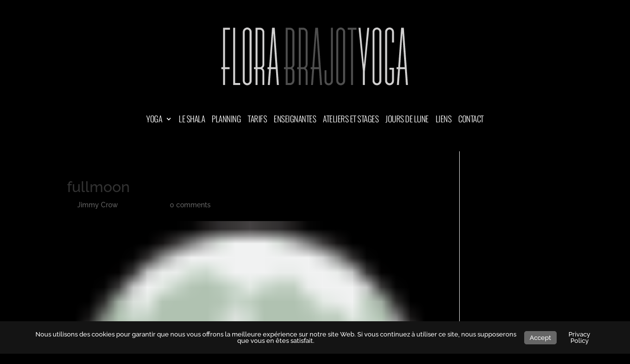

--- FILE ---
content_type: text/css
request_url: https://florabrajotyoga.com/wp-content/uploads/wtfdivi/wp_head.css?ver=1528844261
body_size: -305
content:
@media only screen and ( max-width:980px){#main-header .container{width:100%;box-sizing:border-box;padding-right:30px;padding-left:30px}#main-header .logo_container{width:auto}#main-header #logo{max-width:100%}}.et_mobile_menu li a{font-size:14px !important}@media only screen and (min-width:981px){.et_pb_slider:not(.et_pb_gallery),.et_pb_slider:not(.et_pb_gallery) .et_pb_container{height:475px !important}.et_pb_slider:not(.et_pb_gallery),.et_pb_slider:not(.et_pb_gallery) .et_pb_slide{max-height:475px}.et_pb_slider:not(.et_pb_gallery) .et_pb_slide_description{padding-top:15px !important;padding-bottom:15px !important;height:auto !important}}